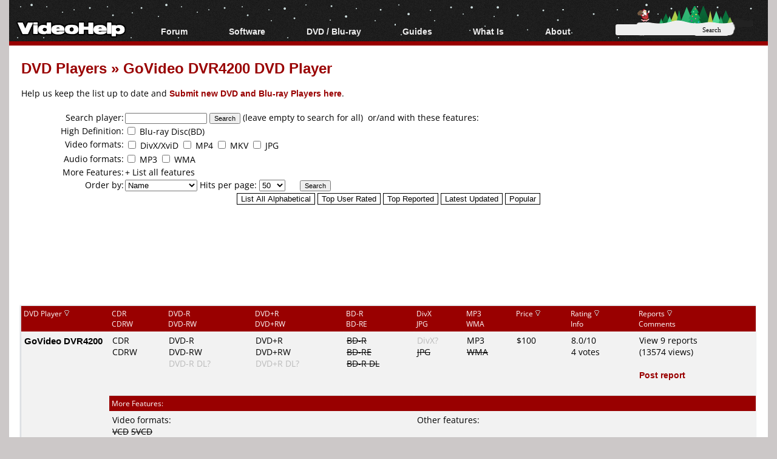

--- FILE ---
content_type: text/html; charset=ISO-8859-1
request_url: https://www.videohelp.com/dvdplayers/govideo-dvr4200/1175
body_size: 13729
content:
<!DOCTYPE html>
<html lang="en">
<head>
<meta name="google-site-verification" content="z3e2wRPhgbdm6hHEg4S7H1AMGl-35qL8OIiDf05wTa0"/>
<meta http-equiv="Content-Type" content="text/html; charset=windows-1252"/>
<!--<meta name="viewport" content="width=device-width, initial-scale=0.6">-->

<meta name="description" content="GoVideo DVR4200 features and comments."/>


<title>GoVideo DVR4200 DVD Player - VideoHelp</title>
<link rel="stylesheet" href="/styles/styleswidth1.css" type="text/css"/>
<link rel="stylesheet" href="/styles/stylesd.css?v=129" type="text/css"/>
<link rel="stylesheet" href="/styles/stylesdred.css?v=66" type="text/css"/>

	
<!--[if IE]>
<link rel="stylesheet" href="/styles/styleswidthie.css" type="text/css">
<![endif]-->

<!--<script  src='/oxp/www/d/spcjs.php?id=1'></script>-->
<script src="/js/jquery.min.js"></script>
<script src="/min/b=js&amp;f=overlib/overlib_mini2.js,jquery.colorbox-min.js"></script>


<script type="application/ld+json">
{
  "@context": "http://schema.org",
  "@type": "Organization",
  "url": "https://www.videohelp.com/contact",
  "contactPoint": [{
    "@type": "ContactPoint",
    "email": "support@videohelp.com",
    "telephone": "+46706211338",
    "contactType": "Customer support"
  }]
}
</script>

<!-- Put the following javascript before the closing  tag. -->
<script>
(function() {
  var cx = 'partner-pub-7958603558688719:6824369548'; // Insert your own Custom Search engine ID here
  var gcse = document.createElement('script'); gcse.type = 'text/javascript'; gcse.async = true;
  gcse.src = 'https://cse.google.com/cse.js?cx=' + cx;
  var s = document.getElementsByTagName('script')[0]; s.parentNode.insertBefore(gcse, s);
})();
</script>

<script>
var ol_fgcolor = "#FFFFE1";
var ol_bgcolor = "#000000";
var ol_vauto = 1;
var ol_hauto = 1;
var ol_width = 300;
var ol_cellpad = 5;

var downloaded = false;

</script>
<link rel="stylesheet" href="/styles/colorbox.css" type="text/css" media="screen"/>

<!-- Generated by OpenX 2.8.7 -->
<script > 
<!--// <![CDATA[
    var OA_source = '';
// ]]> -->
</script>

<script type="application/ld+json">

  {
   "@context": "http://schema.org",
   "@type": "WebSite",
   "name" : "VideoHelp",
   "alternateName" : "VideoHelp.com",
   "url": "https://www.videohelp.com/",
   "potentialAction": {
     "@type": "SearchAction",
     "target": "https://www.videohelp.com/search?q={search_term_string}",
     "query-input": "required name=search_term_string"
   }
}
</script>

<link rel="contents" href="/search#browse"/>
<link rel="home"  href="/"/>
<link rel="glossary" href="/glossary"/>
<link rel="help" href="/forum"/>
<link rel="license" href="/contact#copy"/>
<link rel="search" href="/search"/>
<link rel="shortcut icon" href="https://www.videohelp.com/favicon.ico"/>
<link rel="apple-touch-icon" href="/apple-touch-icon.png">
<link rel="apple-touch-icon" sizes="57x57" href="/apple-touch-icon-57x57.png">
<link rel="apple-touch-icon" sizes="114x114" href="/apple-touch-icon-114x114.png">
<link rel="apple-touch-icon" sizes="72x72" href="/apple-touch-icon-72x72.png">
<link rel="apple-touch-icon" sizes="144x144" href="/apple-touch-icon-144x144.png">
<link rel="apple-touch-icon" sizes="60x60" href="/apple-touch-icon-60x60.png">
<link rel="apple-touch-icon" sizes="120x120" href="/apple-touch-icon-120x120.png">
<link rel="apple-touch-icon" sizes="76x76" href="/apple-touch-icon-76x76.png">
<link rel="apple-touch-icon" sizes="152x152" href="/apple-touch-icon-152x152.png">
<link rel="icon" type="image/png" href="/favicon-196x196.png" sizes="196x196" />
<link rel="icon" type="image/png" href="/favicon-96x96.png" sizes="96x96" />
<link rel="icon" type="image/png" href="/favicon-32x32.png" sizes="32x32" />
<link rel="icon" type="image/png" href="/favicon-16x16.png" sizes="16x16" />
<link rel="icon" type="image/png" href="/favicon-128.png" sizes="128x128" />
<meta name="application-name" content="&nbsp;"/>
<meta name="msapplication-TileColor" content="#000000" />
<meta name="msapplication-TileImage" content="mstile-144x144.png" />
<meta name="msapplication-square70x70logo" content="mstile-70x70.png" />
<meta name="msapplication-square150x150logo" content="mstile-150x150.png" />
<meta name="msapplication-wide310x150logo" content="mstile-310x150.png" />
<meta name="msapplication-square310x310logo" content="mstile-310x310.png" />
<link rel="alternate" title="VideoHelp.com forum topics" href="https://forum.videohelp.com/external.php?type=RSS2" type="application/rss+xml"/>
<link rel="alternate" title="VideoHelp.com latest tools/video software" href="/rss/tools" type="application/rss+xml"/>


<!-- Begin Cookie Consent plugin by Silktide - http://silktide.com/cookieconsent 
<script>
    window.cookieconsent_options = {"message":"This website uses cookies for advertisers.","dismiss":"Got it!","learnMore":"Privacy Policy.","link":"https://www.videohelp.com/contact#privacy","theme":"light-floating"};
</script>

<script async src="/js/cookieconsent.php"></script>
 End Cookie Consent plugin -->

<style>
#12da4249 {
visibility: none;
margin-bottom: 30px;
padding: 20px 10px;
text-align: center;
font-weight: bold;
font-size: 16px;
color: #555;
border-radius: 5px;
}
.12da4249 {
visibility: none;
margin-bottom: 30px;
padding: 20px 10px;
text-align: center;
font-weight: bold;
font-size: 16px;
color: #555;
border-radius: 5px;
}
.javascriptoff {
margin-bottom: 30px;
padding: 20px 10px;
text-align: center;
font-weight: bold;
font-size: 16px;
color: #777;
border-radius: 5px;
}

</style>

</head>
<body >


<div id="tablecenter">
 
 <div id="overDiv" style="position:absolute; visibility:hidden; z-index:15000;"></div>
  <div class="header"   >
 	
    <div class="navigation">
    	  <ul>
        	<li><a href="/" style="margin-top:23px;padding-right:0px;padding-left:12px;" class="navigationmenu"><img src="/images/videohelphd.png" alt="VideoHelp" title="VideoHelp" width="180" height="40"/></a></li>
            <li><a href="https://forum.videohelp.com/" style="">Forum</a>
            <ul>
            	<li><a href="https://forum.videohelp.com/">Forum Index</a></li>
            	  <li><a href="https://forum.videohelp.com/search.php?do=getdaily&amp;contenttype=vBForum_Post">Today's Posts</a></li>
            	  <li><a href="https://forum.videohelp.com/search.php?do=getnew">New Posts</a></li>
            	  <li><a href="https://files.videohelp.com">File Uploader</a></li>
                   </ul>
           </li>
                
            <li ><a href="https://www.videohelp.com/software">Software</a>
            	  <ul>
            	   <li><a href="https://www.videohelp.com/software">All software</a></li>
            	  <li><a href="https://www.videohelp.com/software/popular">Popular tools</a></li>
            	  <li><a href="https://www.videohelp.com/software/portable">Portable tools</a></li>
            	  
                     </ul>
            	</li>
            	<li><a style="">DVD / Blu-ray </a>
            	  <ul>
            	  <li><a href="https://www.videohelp.com/dvdhacks">Blu-ray / DVD Region Codes Hacks</a></li>
                    <li><a href="https://www.videohelp.com/dvdplayers">Blu-ray / DVD Players</a></li>
                    <li><a href="https://www.videohelp.com/dvdmedia">Blu-ray / DVD Media </a></li>
            	  
                     </ul>
            	</li>
                    
            
            <li class="mobilehide"><a href="https://www.videohelp.com/guides" style="">Guides</a>
              <ul>
              		<li><a href="https://forum.videohelp.com/forums/48-Video-Streaming-Downloading">Video Streaming Downloading</a></li>
                    <li><a href="https://www.videohelp.com/guides">All guides</a></li>
                    <li><a href="https://www.videohelp.com/articles">Articles</a></li>
                    <li><a href="https://www.videohelp.com/author">Authoring</a></li>
                    <li><a href="https://www.videohelp.com/capture">Capture</a></li>
                    <li><a href="https://www.videohelp.com/convert">Converting</a></li>
                    <li><a href="https://www.videohelp.com/edit">Editing</a></li>
                    <li><a href="https://www.videohelp.com/dvdbackup">DVD and Blu-ray ripping</a></li>
                </ul>
            </li>
               <li class="mobilehide"><a style="">What Is</a>
                <ul>
                    <li><a href="https://www.videohelp.com/hd">Blu-ray, UHD, AVCHD</a></li>
                    <li><a href="https://www.videohelp.com/dvd">DVD</a></li>
                    <li><a href="https://www.videohelp.com/vcd">VCD</a></li>
                    <li><a href="https://www.videohelp.com/glossary">Glossary</a></li>
                </ul>
            </li>
              <li class="mobilehide"><a style="">About</a>
                <ul>
                   <li><a href="https://www.videohelp.com/about">About</a></li>
                    <li><a href="https://www.videohelp.com/contact">Contact</a></li>
                    <li><a href="https://www.videohelp.com/privacy">Privacy</a></li>
                    <li><a href="https://www.videohelp.com/donate">Donate</a></li>
                </ul>
            </li>
            <li>
<form action="/search" style="padding:4px 16px;padding-top:10px;margin-top:28px;" class="mobilehide">
  <div>
    <input style="background-color:#eee;border:0px;font-size:11px;height:16px;max-width:120px;border-radius:3px;margin-bottom:1px;" type="text" name="q"  id="q" size="30" maxlength="255" class="searchbox"/> 
    <input style="color:#000;background-color:#eee;height:19px;width:60px;border:0px;font-size:11px;border-radius:5px;font-family:Verdana;" type="submit" value="Search"/>
  </div>
</form>
</li>
        </ul>
    </div> <!-- navigation -->
 </div><!-- header -->   
 

  
    
    	
  
	<div id="snow"></div>
<div id="Main">

  <div class="spiffywhite5pxfg">
 	<div class="mainergray" >
 		
 		<div class="spiffyredfg" style="margin-bottom:16px;" >
 		<h1 id="TopHeader"  class="TopHeader"><a href='/dvdplayers' class='headerlink'>DVD Players</a> &raquo; <a class='headerlink' href='/dvdplayers/govideo-dvr4200/1175'>GoVideo DVR4200 DVD Player</a></h1>
 	</div>
 			 
	
	
	  
Help us keep the list up to date and  <a href="/newdvdplayer.php" class='dvdlink'>Submit new DVD and Blu-ray Players here</a>.<br/>                      
                      <br/>
                     
                      						<div style="position:relative;top:2px; margin:1px;">
<b class="spiffyrow1">
  <b class="spiffyrow11"><b></b></b>
  <b class="spiffyrow12"><b></b></b>
  <b class="spiffyrow13"></b>
  <b class="spiffyrow14"></b>
  <b class="spiffyrow15"></b></b>
  	
  </div>  
  <form action="/dvdplayers" method="get" name="search">
                    
                    <table style="width:100%;border:0;border-collapse: collapse; border-spacing: 0px;background-color:#FFFFFF" class="stylelists">
                        
                      <tr style="vertical-align:top;" class="row1noborder"> 
                        <td style="white-space:nowrap"> 
                          <div style="text-align:right">Search 
                              player:</div></td>
                          
                        <td>  
                          <input type="text" id="DVDname" name="DVDname" size="20" maxlength="45" style="font-family:verdana,arial,helvetica,sans-serif;font-style:normal;font-variant:normal;font-weight:normal;font-size:8pt;" value=""/> 
                            <input type="submit" value="Search" name="Submit" style="font-family:verdana,arial,helvetica;font-size:8pt;"/>
                            (leave empty to search for all) &nbsp;or/and with 
                            these features: &nbsp; </td>
                      </tr>
                        
                      
                        
                        <tr style="vertical-align:top;" class="row1noborder"> 
                        <td style="width:14%;white-space:nowrap"> 
                          <div style="text-align:right">High Definition:</div></td>
                          
                        <td style="width:86%"> 
                                 <input name="bd" type="checkbox" id="bd" value="1" />
                                <a href="https://www.videohelp.com/hd" target="_blank">Blu-ray Disc(BD)</a> 
                                <!--<input name="hddvd" type="checkbox" id="hddvd" value="1" >
                                <a href="https://www.videohelp.com/hd" target="_blank">HD DVD</a>-->
                         
                        </td>
                      </tr>
                        
                      <tr style="vertical-align:top;" class="row1noborder"> 
                        <td style="width:14%;white-space:nowrap"> 
                          <div style="text-align:right">Video formats:</div></td>
                          
                        <td style="width:86%"> 
                          <table style="width:100%;border:0;border-collapse: collapse; border-spacing: 0px;" class="row1nobordersearchbox">
                            <tr style="vertical-align:top;" class="row1noborder">
                              <td style="width:10%">
                              <input type="checkbox" name="divx" value="1" />
                                DivX/XviD <input type="checkbox" name="mp4" value="1" />
                                MP4
								<input type="checkbox" name="mkv" value="1" />
                                MKV
                             <input type="checkbox" name="jpg" value="1" />
JPG                                
</td>
                            </tr>
                           
                          </table>
                        </td>
                      </tr>
                        
                      <tr style="vertical-align:top;" class="row1noborder"> 
                        <td style="white-space:nowrap"> 
                          <div style="text-align:right">Audio formats:</div></td>
                          
                        <td> 
                          <input type="checkbox"   name="mp3" value="1"/> 
                            MP3 
                              <input type="checkbox" name="wma" value="1" /> WMA
                                                    </td>
                      </tr>
                      
                           
                
                      <tr style="vertical-align:top;" class="row1noborder"> 
                       <td style="width:14%"> 
                          <div style="text-align:right">More Features:</div></td> 
                          <td style="width:86%"> 
                          <a href="?listall=1">+ List all features</a>
                     </td>
                    </tr>
                     
                                               
                      <tr style="vertical-align:top;" class="row1noborder"> 
                        <td style="vertical-align;middle;white-space:nowrap"> 
                          <div style="text-align:right">Order 
                              by:</div></td>
                          
                        <td> 
                          <select name="orderby" id="select19">
                              <option selected="selected">Name</option>
                              <option>Rating</option>
                              <option>Comments</option>
                              <option>Price</option>
                              <option>Views/Popularity</option>
                              <option>Date</option>
                                                        </select>                          
                          Hits per page: 
                            <select name="hits" id="hits">
                              <option >25</option><option selected="selected">50</option><option >100</option><option >150</option><option >200</option>                            </select>
&nbsp;&nbsp;&nbsp;&nbsp;
<input type="submit" value="Search" name="Submit2" style="font-family:verdana,arial,helvetica,sans-serif;font-style:normal;font-variant:normal;font-weight:normal;font-size:8pt;"/> 
                        </td>
                      </tr>
                        
                      <tr style="vertical-align:top;" class="row1noborder"> 
                        <td colspan="2" style="vertical-align;middle;white-space:nowrap"> 
                          <div style="text-align:center"> 
                              <input name="listall" type="submit" id="listall1"  style='font-family:verdana,arial,helvetica,sans-serif;font-style:normal;font-variant:normal;font-weight:normal;font-size:10pt;color:#000000;background-color:#FFFFFF;border-color:#000000;border-width : 1px;' value="List All Alphabetical"/>
                              <input name="listall" type="submit" id="listall2"  style='font-family:verdana,arial,helvetica,sans-serif;font-style:normal;font-variant:normal;font-weight:normal;font-size:10pt;color:#000000;background-color:#FFFFFF;border-color:#000000;border-width : 1px;' value="Top User Rated"/>
                              <input name="listall" type="submit" id="listall3" style='font-family:verdana,arial,helvetica,sans-serif;font-style:normal;font-variant:normal;font-weight:normal;font-size:10pt;color:#000000;background-color:#FFFFFF;border-color:#000000;border-width : 1px;' value="Top Reported"/>
                              <input name="listall" type="submit" id="listall4" style='font-family:verdana,arial,helvetica,sans-serif;font-style:normal;font-variant:normal;font-weight:normal;font-size:10pt;color:#000000;background-color:#FFFFFF;border-color:#000000;border-width : 1px;' value="Latest Updated"/>
                              <input name="listall" type="submit" id="listall5" style='font-family:verdana,arial,helvetica,sans-serif;font-style:normal;font-variant:normal;font-weight:normal;font-size:10pt;color:#000000;background-color:#FFFFFF;border-color:#000000;border-width : 1px;' value="Popular"/>
                          </div></td>
                      </tr>
                    
                    </table>
                    </form>
                    <div style="position:relative;top:-2px; margin:1px;">
                    <b class="spiffyrow1">
  <b class="spiffyrow15"></b>
  <b class="spiffyrow14"></b>
  <b class="spiffyrow13"></b>
  <b class="spiffyrow12"><b></b></b>
  <b class="spiffyrow11"><b></b></b></b>
  </div>
               <br/>
               <div style="position:relative;top:2px; margin:1px;">
                    <b class="spiffyrow1">
  <b class="spiffyrow11"></b>
  <b class="spiffyrow12"></b>
  <b class="spiffyrow13"></b>
  <b class="spiffyrow14"><b></b></b>
  <b class="spiffyrow15"><b></b></b></b>
  </div><div >
   <div style="margin-left: auto ; margin-right: auto ;text-align:center;font-weight:bold;text-align:center;">
   	<noscript><div class="javascriptoff">
 </div></noscript>
<div id="12da4249">
  </div>
 		   	 		<script async src="https://pagead2.googlesyndication.com/pagead/js/adsbygoogle.js"></script>
<!-- Big -->
<ins class="adsbygoogle"
     style="display:inline-block;width:1200px;height:120px"
     data-ad-client="ca-pub-7958603558688719"
     data-ad-slot="7741426996"></ins>
<script>
     (adsbygoogle = window.adsbygoogle || []).push({});
</script>

 		</div></div><div style="position:relative;top:-2px; margin:1px;">
                    <b class="spiffyrow1">
  <b class="spiffyrow15"></b>
  <b class="spiffyrow14"></b>
  <b class="spiffyrow13"></b>
  <b class="spiffyrow12"><b></b></b>
  <b class="spiffyrow11"><b></b></b></b>
  </div>    
                                        
                    					<br/>

                    <div style="position:relative;top:2px; margin:1px;">
  <b class="spiffyorange">
  <b class="spiffyorange1b"><b></b></b>
  <b class="spiffyorange5"></b></b>
  </div>
                    <table style="width:100%;border:0;border-collapse: collapse; border-spacing: 0px;background-color:#FFFFFF" class="divTableborder">
                      <tr style="vertical-align:top"> 
                        <td style="width:12%" class="spiffyorangefg tableheader"><a name="comments"></a>DVD 
                          Player <a href="/dvdplayers?&amp;orderby=Name" ><img alt="Order by Name" src="/images/arrowdown.gif" width="10" height="10" border="0"/></a></td>
                        <td  style="white-space:wrap" class="spiffyorangefg tableheader">CDR<br/>
                          CDRW</td>
                        <td  style="white-space:wrap" class="spiffyorangefg tableheader">DVD-R<br/>
                          DVD-RW</td>
                        <td  style="white-space:wrap" class="spiffyorangefg tableheader">DVD+R<br/>
                          DVD+RW</td>
                        <td  style="white-space:wrap" class="spiffyorangefg tableheader">BD-R<br/>
                          BD-RE</td>
                        <td  style="white-space:wrap" class="spiffyorangefg tableheader">DivX<br/>
                          JPG</td>
                        <td  style="white-space:wrap" class="spiffyorangefg tableheader">MP3<br/>
                          WMA</td>
                        <td  style="white-space:wrap" class="spiffyorangefg tableheader">Price <a href="/dvdplayers?&amp;orderby=Price" ><img  alt="Order by Price" src="/images/arrowdown.gif" width="10" height="10" border="0" /></a></td>
                        <td  style="white-space:wrap" class="spiffyorangefg tableheader">Rating <a href="/dvdplayers?&amp;orderby=Rating" ><img alt="Order by Rating"  src="/images/arrowdown.gif" width="10" height="10" border="0" /></a><br/>
                          Info</td>
                        <td  style="white-space:wrap" class="spiffyorangefg tableheader">Reports <a href='/dvdplayers?&amp;orderby=Comments' ><img alt='Order by Comments' src='/images/arrowdown.gif' width='10' height='10' border='0' /></a><br/>
                          Comments</td>
                      </tr>
                                            <tr style="vertical-align:top"  > 
                        <td class="stylenormal row1" rowspan="17" > 
                                                    <h2 style="display:inline" class="listfont"><a href='/dvdplayers/govideo-dvr4200/1175'>GoVideo DVR4200</a></h2> 						  						   </td>
                        <td  class="row1"  style="white-space:wrap" ><span style="color:#000000">CDR</span><br/> 
                          <span style="color:#000000">CDRW</span></td>
                        <td class="row1"  style="white-space:wrap" ><span style="color:#000000">DVD-R</span><br/> 
                          <span style="color:#000000">DVD-RW</span><br/>
                          <span style="color:#BBBBBB">DVD-R DL?</span></td>
                        <td class="row1"  style="white-space:wrap" ><span style="color:#000000">DVD+R</span><br/> 
                          <span style="color:#000000">DVD+RW</span><br/>
                          <span style="color:#BBBBBB">DVD+R DL?</span></td>
                        <td class="row1"  >
						<span style="color:#000000"><s>BD-R</s></span><br/> 
                          <span style="color:#000000"><s>BD-RE</s></span><br/>
                          <span style="color:#000000"><s>BD-R DL</s></span>						  
						
						  </td>
                        <td class="row1"  ><span style="color:#BBBBBB">DivX?</span><br/>
                                                   
                        <span style="color:#000000"><s>JPG</s></span></td>
                        <td class="row1"  ><span style="color:#000000">MP3</span><br/> 
                          <span style="color:#000000"><s>WMA</s></span></td>
                        <td class="row1"  >$100&nbsp;</td>
                        <td class="row1"  >
                          8.0/10<br/> 4 
                          votes&nbsp;</td>
                        <td class="row1"  style="white-space:wrap" ><a href='/dvdplayers/govideo-dvr4200/1175#comments'>View 
                          9 reports</a><br/>
                          (13574 views)<br/> 
                          <br/>
                          <a href='/dvdplayerform.php?DVDname=GoVideo+DVR4200' class='dvdlink'>Post report</a>&nbsp;
                          <br/><br/></td>
                      </tr>
                                            <tr> 
                        <td colspan="9"  class="spiffyorangefg tableheader">More 
                          Features:</td>
                      </tr>
                      <tr> 
                        <td style="vertical-align:top" colspan="4"  class="row1">Video 
                            formats:
                            <br/>
                          <span style="color:#000000"><s>VCD</s></span> <span><s>SVCD</s></span><br/>
						                 
                            <span style="color:#000000"><s>JPG</s></span>,  
                              <br/>
                            Audio formats:<br/>
                            <span style="color:#000000">MP3</span>  
                            <span style="color:#000000"> max 320kbit/s</span>                            <span style="color:#000000">MP3 long filename</span>  
                            <br/>
                            <span style="color:#000000"><s>WMA</s></span>  
                            <br/>
                           
                        </td>
                        <td style="vertical-align:top" colspan="5"  class="row1">
                         <strong> </strong>
                        Other features: <br/>
                                                     <br/> 
                           <br/><a href="http://www.amazon.com/exec/obidos/ASIN/B000068BRK/102-2758945-4868102" target="_blank" rel="nofollow" class='dvdlink'>Visit manufacturer's site</a>                           <br/>
                           <a href='/dvdhacks/govideo-dvr4200/1175' class='dvdlink'>Region code free hack here</a> 
                          <br/> <a rel="nofollow" href='http://www.google.com/search?q=GoVideo+DVR4200&amp;hl=en&amp;lr=' target="_blank">Google this player</a>.</td>
                      </tr>
					                        <tr> 
                        <td colspan="9"  class="spiffyorangefg tableheader">DVD 
                          Media comments for this DVD Player (click on the link 
                          to read the comments)</td>
                      </tr>
                      <tr> 
                        <td colspan="9"  class="row1"><span>1 <a href="/dvdmedia/compusa-dvd-r-princo-1/533?searchdvdplayer=1175">CompUSA</a> 1xDVD-R (PRINCO......) comments, <span style="color:darkgreen">1 plays</span> <span style="color:darkred">0 dont play</span>.</span><br/><span>1 <a href="/dvdmedia/gq-great-quality-dvd-r-sony08d1-8/3279?searchdvdplayer=1175">GQ (Great Quality)</a> 8xDVD-R (SONY08D1....) comments, <span style="color:darkgreen">1 plays</span> <span style="color:darkred">0 dont play</span>.</span><br/><span>1 <a href="/dvdmedia/hp-dvd-r-cmc-mag-e01-8/2288?searchdvdplayer=1175">HP</a> 8xDVD+R (CMC MAG.E01) comments, <span style="color:darkgreen">1 plays</span> <span style="color:darkred">0 dont play</span>.</span><br/><span>1 <a href="/dvdmedia/memorex-dvd-rw-infodisca01-2-4/702?searchdvdplayer=1175">Memorex</a> 2.4xDVD+RW (INFODISCA01) comments, <span style="color:darkgreen">1 plays</span> <span style="color:darkred">0 dont play</span>.</span><br/><span>1 <a href="/dvdmedia/memorex-dvd-r-prodisc-r03-8/2204?searchdvdplayer=1175">Memorex</a> 8xDVD+R (PRODISC.R03) comments, <span style="color:darkgreen">1 plays</span> <span style="color:darkred">0 dont play</span>.</span><br/><span>1 <a href="/dvdmedia/panasonic-bd-r-mei-t01-2/4874?searchdvdplayer=1175">Panasonic</a> 2xBD-R (MEI...T01) comments, <span style="color:darkgreen">0 plays</span> <span style="color:darkred">1 dont play</span>.</span><br/><span>1 <a href="/dvdmedia/ridata-dvd-r-ritekg04-4/555?searchdvdplayer=1175">RiData</a> 4xDVD-R (RITEKG04....) comments, <span style="color:darkgreen">1 plays</span> <span style="color:darkred">0 dont play</span>.</span><br/><span>1 <a href="/dvdmedia/sonic-dvd-r-longten-001-2/854?searchdvdplayer=1175">Sonic</a> 2xDVD-R (LONGTEN 001.) comments, <span style="color:darkgreen">1 plays</span> <span style="color:darkred">0 dont play</span>.</span><br/><span>1 <a href="/dvdmedia/sonic-dvd-r-must-001-2/1937?searchdvdplayer=1175">Sonic</a> 2xDVD-R (MUST 001....) comments, <span style="color:darkgreen">1 plays</span> <span style="color:darkred">0 dont play</span>.</span><br/><a href="/dvdmedia">Post 
                          your DVD Media comments here</a></td>
                      </tr>
                      <tr> 
                        <td colspan="9"  class="spiffyorangefg tableheader">Comments</td>
                      </tr>
                      <tr>
                        <td colspan="9"   class="row1">                             <table style="width:100%;border:0;border-collapse: collapse; border-spacing: 0px;background-color:#FFFFFF">
                            <tr> 
                              <td style="width:59%"><h2>9 comments</h2>
                                Showing 
                                1                                to 
                                9                                comments</td>
                              <td style="width:41%"><div style="text-align:right"> 
                                                                    &nbsp;-&nbsp; 
                                                                  </div></td>
                            </tr>
                          </table></td>
                      </tr>
                                            <tr> 
                        <td colspan="9" class="row2">  
                          <br/>
                          <table style="width:100%;border:0;border-collapse: collapse; border-spacing: 0px;background-color:#CCCCCC">
                            <tr class="row2">
                              <td colspan="8"  style="vertical-align:top"><span class="stylenormal"><strong><a name="30876"></a><a href="?#30876"><img alt="Post" border="0" src="/forum/templates/subsilver/imagesclassic/icon_minipost.gif" width="12" height="9"/></a><a href=mailto:judyherring@comcast.net>Jeff</a> from Other reported November 09, 2003:</strong></span></td>
                            </tr>
                            <tr class="row2">
                              <td colspan="5"  style="vertical-align:top">Read features:</td>
                              <td style="width:12%;vertical-align:top"  >Price:</td>
                              <td style="width:21%;vertical-align:top"  >Time used: </td>
                              <td style="width:19%;vertical-align:top"  >Rating:</td>
                            </tr>
                            <tr class="row2"> 
                              <td style="width:9%;vertical-align:top"  ><span style="color:#BBBBBB">CDR?</span><br/> 
                                <span style="color:#BBBBBB">CDRW?</span></td>
                              <td style="width:9%;vertical-align:top;white-space:nowrap"><span style="color:#BBBBBB">DVD-R?</span><br/> 
                                <span style="color:#BBBBBB">DVD-RW?</span><br/>
                                <span style="color:#BBBBBB">DVD-R DL?</span></td>
                              <td style="width:9;%vertical-align:top;white-space:nowrap"><span style="color:#BBBBBB">DVD+R?</span><br/> 
                                <span style="color:#BBBBBB">DVD+RW?</span><br/>
                                <span style="color:#BBBBBB">DVD+R DL?</span></td>
                              <td style="width:7%;vertical-align:top"  >
							  <span style="color:#BBBBBB">BD-R?</span><br/> 
                                <span style="color:#BBBBBB">BD-RE?</span><br/>
                                <span style="color:#BBBBBB">BD-R DL?</span>							  <!--<span style="color:#BBBBBB">VCD?</span><br/>
                                <span style="color:#BBBBBB">XVCD?</span><br/>
                                <span style="color:#BBBBBB">XSVCD?</span>--></td>
                              <!--<td style="width:4%"  ><span style="color:#BBBBBB">SVCD?</span><br/> 
                                <span style="color:#BBBBBB">SVCDSubs?</span><br/> <span style="color:#BBBBBB">SVCDTracks?</span><br/>    								</td>-->
                              <td style="width:10%;vertical-align:top;white-space:nowrap"><span style="color:#BBBBBB">MP3?</span><br/>
                                <span style="color:#BBBBBB">WMA?</span><br/>
                              <span style="color:#BBBBBB">CVD?</span></td>
                              <td style="vertical-align:top">$?</td>
                              <td style="vertical-align:top"><span class="stylenormal">N/A</span></td>
                              <td style="vertical-align:top">No rating</td>
                            </tr>
                            							<tr class="row2">
							  <td colspan="8"  style="vertical-align:top" class="stylelists">Comments:</td>
						    </tr>
							<tr class="row2"> 
                              <td colspan="8"  style="vertical-align:top"><span class="postbody">No comments</span></td>
                            </tr>
                          </table>
                          <span class="stylenormal">                          <span></span></span><br/> 
                        <br/> <br/> </td>
                      </tr>
                                            <tr> 
                        <td colspan="9" class="row1">  
                          <br/>
                          <table style="width:100%;border:0;border-collapse: collapse; border-spacing: 0px;background-color:#CCCCCC">
                            <tr class="row1">
                              <td colspan="8"  style="vertical-align:top"><span class="stylenormal"><strong><a name="30467"></a><a href="?#30467"><img alt="Post" border="0" src="/forum/templates/subsilver/imagesclassic/icon_minipost.gif" width="12" height="9"/></a>John L. from Other reported October 28, 2003:</strong></span></td>
                            </tr>
                            <tr class="row1">
                              <td colspan="5"  style="vertical-align:top">Read features:</td>
                              <td style="width:12%;vertical-align:top"  >Price:</td>
                              <td style="width:21%;vertical-align:top"  >Time used: </td>
                              <td style="width:19%;vertical-align:top"  >Rating:</td>
                            </tr>
                            <tr class="row1"> 
                              <td style="width:9%;vertical-align:top"  ><span style="color:#000000">CDR</span><br/> 
                                <span style="color:#000000">CDRW</span></td>
                              <td style="width:9%;vertical-align:top;white-space:nowrap"><span style="color:#000000">DVD-R</span><br/> 
                                <span style="color:#BBBBBB">DVD-RW?</span><br/>
                                <span style="color:#BBBBBB">DVD-R DL?</span></td>
                              <td style="width:9;%vertical-align:top;white-space:nowrap"><span style="color:#000000">DVD+R</span><br/> 
                                <span style="color:#BBBBBB">DVD+RW?</span><br/>
                                <span style="color:#BBBBBB">DVD+R DL?</span></td>
                              <td style="width:7%;vertical-align:top"  >
							  <span style="color:#BBBBBB">BD-R?</span><br/> 
                                <span style="color:#BBBBBB">BD-RE?</span><br/>
                                <span style="color:#BBBBBB">BD-R DL?</span>							  <!--<span style="color:#000000">VCD</span><br/>
                                <span style="color:#BBBBBB">XVCD?</span><br/>
                                <span style="color:#BBBBBB">XSVCD?</span>--></td>
                              <!--<td style="width:4%"  ><span style="color:#BBBBBB">SVCD?</span><br/> 
                                <span style="color:#BBBBBB">SVCDSubs?</span><br/> <span style="color:#BBBBBB">SVCDTracks?</span><br/>    								</td>-->
                              <td style="width:10%;vertical-align:top;white-space:nowrap"><span style="color:#000000">MP3</span><br/>
                                <span style="color:#000000"><s>WMA</s></span><br/>
                              <span style="color:#BBBBBB">CVD?</span></td>
                              <td style="vertical-align:top">$100</td>
                              <td style="vertical-align:top"><span class="stylenormal">N/A</span></td>
                              <td style="vertical-align:top">8 of 10</td>
                            </tr>
                                                        <tr class="row1"> 
                              <td colspan="8"  style="vertical-align:top"><span style="color:#000000"><s>JPG/JPEG</s></span><br/><span style="color:#000000">MP3 long filename</span><br/><span style="color:#000000"><s>MP3 ID3 TAG</s></span><br/><br/>                              </td>
                            </tr>
                            							<tr class="row1">
							  <td colspan="8"  style="vertical-align:top" class="stylelists">Comments:</td>
						    </tr>
							<tr class="row1"> 
                              <td colspan="8"  style="vertical-align:top"><span class="postbody">No comments</span></td>
                            </tr>
                          </table>
                          <span class="stylenormal">                          <span></span></span><br/> 
                        <br/> <br/> </td>
                      </tr>
                                            <tr> 
                        <td colspan="9" class="row2">  
                          <br/>
                          <table style="width:100%;border:0;border-collapse: collapse; border-spacing: 0px;background-color:#CCCCCC">
                            <tr class="row2">
                              <td colspan="8"  style="vertical-align:top"><span class="stylenormal"><strong><a name="21153"></a><a href="?#21153"><img alt="Post" border="0" src="/forum/templates/subsilver/imagesclassic/icon_minipost.gif" width="12" height="9"/></a>Jeff from Other reported February 11, 2003:</strong></span></td>
                            </tr>
                            <tr class="row2">
                              <td colspan="5"  style="vertical-align:top">Read features:</td>
                              <td style="width:12%;vertical-align:top"  >Price:</td>
                              <td style="width:21%;vertical-align:top"  >Time used: </td>
                              <td style="width:19%;vertical-align:top"  >Rating:</td>
                            </tr>
                            <tr class="row2"> 
                              <td style="width:9%;vertical-align:top"  ><span style="color:#BBBBBB">CDR?</span><br/> 
                                <span style="color:#BBBBBB">CDRW?</span></td>
                              <td style="width:9%;vertical-align:top;white-space:nowrap"><span style="color:#BBBBBB">DVD-R?</span><br/> 
                                <span style="color:#BBBBBB">DVD-RW?</span><br/>
                                <span style="color:#BBBBBB">DVD-R DL?</span></td>
                              <td style="width:9;%vertical-align:top;white-space:nowrap"><span style="color:#BBBBBB">DVD+R?</span><br/> 
                                <span style="color:#000000">DVD+RW</span><br/>
                                <span style="color:#BBBBBB">DVD+R DL?</span></td>
                              <td style="width:7%;vertical-align:top"  >
							  <span style="color:#BBBBBB">BD-R?</span><br/> 
                                <span style="color:#BBBBBB">BD-RE?</span><br/>
                                <span style="color:#BBBBBB">BD-R DL?</span>							  <!--<span style="color:#BBBBBB">VCD?</span><br/>
                                <span style="color:#BBBBBB">XVCD?</span><br/>
                                <span style="color:#BBBBBB">XSVCD?</span>--></td>
                              <!--<td style="width:4%"  ><span style="color:#BBBBBB">SVCD?</span><br/> 
                                <span style="color:#BBBBBB">SVCDSubs?</span><br/> <span style="color:#BBBBBB">SVCDTracks?</span><br/>    								</td>-->
                              <td style="width:10%;vertical-align:top;white-space:nowrap"><span style="color:#BBBBBB">MP3?</span><br/>
                                <span style="color:#BBBBBB">WMA?</span><br/>
                              <span style="color:#BBBBBB">CVD?</span></td>
                              <td style="vertical-align:top">$?</td>
                              <td style="vertical-align:top"><span class="stylenormal">N/A</span></td>
                              <td style="vertical-align:top">7 of 10</td>
                            </tr>
                            							<tr class="row2">
							  <td colspan="8"  style="vertical-align:top" class="stylelists">Comments:</td>
						    </tr>
							<tr class="row2"> 
                              <td colspan="8"  style="vertical-align:top"><span class="postbody">No comments</span></td>
                            </tr>
                          </table>
                          <span class="stylenormal">                          <span></span></span><br/> 
                        <br/> <br/> </td>
                      </tr>
                                            <tr> 
                        <td colspan="9" class="row1">  
                          <br/>
                          <table style="width:100%;border:0;border-collapse: collapse; border-spacing: 0px;background-color:#CCCCCC">
                            <tr class="row1">
                              <td colspan="8"  style="vertical-align:top"><span class="stylenormal"><strong><a name="20826"></a><a href="?#20826"><img alt="Post" border="0" src="/forum/templates/subsilver/imagesclassic/icon_minipost.gif" width="12" height="9"/></a><a href=mailto:forwhatitsworth.biz>Gene</a> from Other reported February 09, 2003:</strong></span></td>
                            </tr>
                            <tr class="row1">
                              <td colspan="5"  style="vertical-align:top">Read features:</td>
                              <td style="width:12%;vertical-align:top"  >Price:</td>
                              <td style="width:21%;vertical-align:top"  >Time used: </td>
                              <td style="width:19%;vertical-align:top"  >Rating:</td>
                            </tr>
                            <tr class="row1"> 
                              <td style="width:9%;vertical-align:top"  ><span style="color:#000000">CDR</span><br/> 
                                <span style="color:#BBBBBB">CDRW?</span></td>
                              <td style="width:9%;vertical-align:top;white-space:nowrap"><span style="color:#BBBBBB">DVD-R?</span><br/> 
                                <span style="color:#BBBBBB">DVD-RW?</span><br/>
                                <span style="color:#BBBBBB">DVD-R DL?</span></td>
                              <td style="width:9;%vertical-align:top;white-space:nowrap"><span style="color:#BBBBBB">DVD+R?</span><br/> 
                                <span style="color:#BBBBBB">DVD+RW?</span><br/>
                                <span style="color:#BBBBBB">DVD+R DL?</span></td>
                              <td style="width:7%;vertical-align:top"  >
							  <span style="color:#BBBBBB">BD-R?</span><br/> 
                                <span style="color:#BBBBBB">BD-RE?</span><br/>
                                <span style="color:#BBBBBB">BD-R DL?</span>							  <!--<span style="color:#BBBBBB">VCD?</span><br/>
                                <span style="color:#BBBBBB">XVCD?</span><br/>
                                <span style="color:#BBBBBB">XSVCD?</span>--></td>
                              <!--<td style="width:4%"  ><span style="color:#BBBBBB">SVCD?</span><br/> 
                                <span style="color:#BBBBBB">SVCDSubs?</span><br/> <span style="color:#BBBBBB">SVCDTracks?</span><br/>    								</td>-->
                              <td style="width:10%;vertical-align:top;white-space:nowrap"><span style="color:#BBBBBB">MP3?</span><br/>
                                <span style="color:#BBBBBB">WMA?</span><br/>
                              <span style="color:#BBBBBB">CVD?</span></td>
                              <td style="vertical-align:top">$?</td>
                              <td style="vertical-align:top"><span class="stylenormal">N/A</span></td>
                              <td style="vertical-align:top">No rating</td>
                            </tr>
                            							<tr class="row1">
							  <td colspan="8"  style="vertical-align:top" class="stylelists">Comments:</td>
						    </tr>
							<tr class="row1"> 
                              <td colspan="8"  style="vertical-align:top"><span class="postbody">No comments</span></td>
                            </tr>
                          </table>
                          <span class="stylenormal">                          <span></span></span><br/> 
                        <br/> <br/> </td>
                      </tr>
                                            <tr> 
                        <td colspan="9" class="row2">  
                          <br/>
                          <table style="width:100%;border:0;border-collapse: collapse; border-spacing: 0px;background-color:#CCCCCC">
                            <tr class="row2">
                              <td colspan="8"  style="vertical-align:top"><span class="stylenormal"><strong><a name="16986"></a><a href="?#16986"><img alt="Post" border="0" src="/forum/templates/subsilver/imagesclassic/icon_minipost.gif" width="12" height="9"/></a>Gus from Other reported December 11, 2002:</strong></span></td>
                            </tr>
                            <tr class="row2">
                              <td colspan="5"  style="vertical-align:top">Read features:</td>
                              <td style="width:12%;vertical-align:top"  >Price:</td>
                              <td style="width:21%;vertical-align:top"  >Time used: </td>
                              <td style="width:19%;vertical-align:top"  >Rating:</td>
                            </tr>
                            <tr class="row2"> 
                              <td style="width:9%;vertical-align:top"  ><span style="color:#BBBBBB">CDR?</span><br/> 
                                <span style="color:#BBBBBB">CDRW?</span></td>
                              <td style="width:9%;vertical-align:top;white-space:nowrap"><span style="color:#BBBBBB">DVD-R?</span><br/> 
                                <span style="color:#BBBBBB">DVD-RW?</span><br/>
                                <span style="color:#BBBBBB">DVD-R DL?</span></td>
                              <td style="width:9;%vertical-align:top;white-space:nowrap"><span style="color:#BBBBBB">DVD+R?</span><br/> 
                                <span style="color:#BBBBBB">DVD+RW?</span><br/>
                                <span style="color:#BBBBBB">DVD+R DL?</span></td>
                              <td style="width:7%;vertical-align:top"  >
							  <span style="color:#BBBBBB">BD-R?</span><br/> 
                                <span style="color:#BBBBBB">BD-RE?</span><br/>
                                <span style="color:#BBBBBB">BD-R DL?</span>							  <!--<span style="color:#BBBBBB">VCD?</span><br/>
                                <span style="color:#BBBBBB">XVCD?</span><br/>
                                <span style="color:#BBBBBB">XSVCD?</span>--></td>
                              <!--<td style="width:4%"  ><span style="color:#BBBBBB">SVCD?</span><br/> 
                                <span style="color:#BBBBBB">SVCDSubs?</span><br/> <span style="color:#BBBBBB">SVCDTracks?</span><br/>    								</td>-->
                              <td style="width:10%;vertical-align:top;white-space:nowrap"><span style="color:#BBBBBB">MP3?</span><br/>
                                <span style="color:#BBBBBB">WMA?</span><br/>
                              <span style="color:#BBBBBB">CVD?</span></td>
                              <td style="vertical-align:top">$?</td>
                              <td style="vertical-align:top"><span class="stylenormal">N/A</span></td>
                              <td style="vertical-align:top">No rating</td>
                            </tr>
                                                        <tr class="row2"> 
                              <td colspan="8"  style="vertical-align:top"><span style="color:#000000"><s>JPG/JPEG</s></span><br/><br/>                              </td>
                            </tr>
                            							<tr class="row2">
							  <td colspan="8"  style="vertical-align:top" class="stylelists">Comments:</td>
						    </tr>
							<tr class="row2"> 
                              <td colspan="8"  style="vertical-align:top"><span class="postbody">No comments</span></td>
                            </tr>
                          </table>
                          <span class="stylenormal">                          <span></span></span><br/> 
                        <br/> <br/> </td>
                      </tr>
                                            <tr> 
                        <td colspan="9" class="row1">  
                          <br/>
                          <table style="width:100%;border:0;border-collapse: collapse; border-spacing: 0px;background-color:#CCCCCC">
                            <tr class="row1">
                              <td colspan="8"  style="vertical-align:top"><span class="stylenormal"><strong><a name="16643"></a><a href="?#16643"><img alt="Post" border="0" src="/forum/templates/subsilver/imagesclassic/icon_minipost.gif" width="12" height="9"/></a><a href=mailto:scuba_bums@yahoo.com>Edgar</a> from Other reported December 04, 2002:</strong></span></td>
                            </tr>
                            <tr class="row1">
                              <td colspan="5"  style="vertical-align:top">Read features:</td>
                              <td style="width:12%;vertical-align:top"  >Price:</td>
                              <td style="width:21%;vertical-align:top"  >Time used: </td>
                              <td style="width:19%;vertical-align:top"  >Rating:</td>
                            </tr>
                            <tr class="row1"> 
                              <td style="width:9%;vertical-align:top"  ><span style="color:#BBBBBB">CDR?</span><br/> 
                                <span style="color:#BBBBBB">CDRW?</span></td>
                              <td style="width:9%;vertical-align:top;white-space:nowrap"><span style="color:#000000">DVD-R</span><br/> 
                                <span style="color:#000000">DVD-RW</span><br/>
                                <span style="color:#BBBBBB">DVD-R DL?</span></td>
                              <td style="width:9;%vertical-align:top;white-space:nowrap"><span style="color:#BBBBBB">DVD+R?</span><br/> 
                                <span style="color:#BBBBBB">DVD+RW?</span><br/>
                                <span style="color:#BBBBBB">DVD+R DL?</span></td>
                              <td style="width:7%;vertical-align:top"  >
							  <span style="color:#BBBBBB">BD-R?</span><br/> 
                                <span style="color:#BBBBBB">BD-RE?</span><br/>
                                <span style="color:#BBBBBB">BD-R DL?</span>							  <!--<span style="color:#BBBBBB">VCD?</span><br/>
                                <span style="color:#BBBBBB">XVCD?</span><br/>
                                <span style="color:#BBBBBB">XSVCD?</span>--></td>
                              <!--<td style="width:4%"  ><span style="color:#BBBBBB">SVCD?</span><br/> 
                                <span style="color:#BBBBBB">SVCDSubs?</span><br/> <span style="color:#BBBBBB">SVCDTracks?</span><br/>    								</td>-->
                              <td style="width:10%;vertical-align:top;white-space:nowrap"><span style="color:#BBBBBB">MP3?</span><br/>
                                <span style="color:#BBBBBB">WMA?</span><br/>
                              <span style="color:#BBBBBB">CVD?</span></td>
                              <td style="vertical-align:top">$125</td>
                              <td style="vertical-align:top"><span class="stylenormal">N/A</span></td>
                              <td style="vertical-align:top">8 of 10</td>
                            </tr>
                                                        <tr class="row1"> 
                              <td colspan="8"  style="vertical-align:top"><span style="color:#000000">JPG/JPEG</span><br/><br/>                              </td>
                            </tr>
                            							<tr class="row1">
							  <td colspan="8"  style="vertical-align:top" class="stylelists">Comments:</td>
						    </tr>
							<tr class="row1"> 
                              <td colspan="8"  style="vertical-align:top"><span class="postbody">No comments</span></td>
                            </tr>
                          </table>
                          <span class="stylenormal">                          <span></span></span><br/> 
                        <br/> <br/> </td>
                      </tr>
                                            <tr> 
                        <td colspan="9" class="row2">  
                          <br/>
                          <table style="width:100%;border:0;border-collapse: collapse; border-spacing: 0px;background-color:#CCCCCC">
                            <tr class="row2">
                              <td colspan="8"  style="vertical-align:top"><span class="stylenormal"><strong><a name="14477"></a><a href="?#14477"><img alt="Post" border="0" src="/forum/templates/subsilver/imagesclassic/icon_minipost.gif" width="12" height="9"/></a>Eric from Other reported October 19, 2002:</strong></span></td>
                            </tr>
                            <tr class="row2">
                              <td colspan="5"  style="vertical-align:top">Read features:</td>
                              <td style="width:12%;vertical-align:top"  >Price:</td>
                              <td style="width:21%;vertical-align:top"  >Time used: </td>
                              <td style="width:19%;vertical-align:top"  >Rating:</td>
                            </tr>
                            <tr class="row2"> 
                              <td style="width:9%;vertical-align:top"  ><span style="color:#000000">CDR</span><br/> 
                                <span style="color:#000000">CDRW</span></td>
                              <td style="width:9%;vertical-align:top;white-space:nowrap"><span style="color:#BBBBBB">DVD-R?</span><br/> 
                                <span style="color:#BBBBBB">DVD-RW?</span><br/>
                                <span style="color:#BBBBBB">DVD-R DL?</span></td>
                              <td style="width:9;%vertical-align:top;white-space:nowrap"><span style="color:#BBBBBB">DVD+R?</span><br/> 
                                <span style="color:#BBBBBB">DVD+RW?</span><br/>
                                <span style="color:#BBBBBB">DVD+R DL?</span></td>
                              <td style="width:7%;vertical-align:top"  >
							  <span style="color:#BBBBBB">BD-R?</span><br/> 
                                <span style="color:#BBBBBB">BD-RE?</span><br/>
                                <span style="color:#BBBBBB">BD-R DL?</span>							  <!--<span style="color:#000000"><s>VCD</s></span><br/>
                                <span style="color:#BBBBBB">XVCD?</span><br/>
                                <span style="color:#BBBBBB">XSVCD?</span>--></td>
                              <!--<td style="width:4%"  ><span><s>SVCD</s></span><br/> 
                                <span style="color:#BBBBBB">SVCDSubs?</span><br/> <span style="color:#BBBBBB">SVCDTracks?</span><br/>    								</td>-->
                              <td style="width:10%;vertical-align:top;white-space:nowrap"><span style="color:#000000">MP3 VBR</span><br/>
                                <span style="color:#000000"><s>WMA</s></span><br/>
                              <span style="color:#BBBBBB">CVD?</span></td>
                              <td style="vertical-align:top">$250</td>
                              <td style="vertical-align:top"><span class="stylenormal">N/A</span></td>
                              <td style="vertical-align:top">9 of 10</td>
                            </tr>
                                                        <tr class="row2"> 
                              <td colspan="8"  style="vertical-align:top"><span style="color:#000000">MP3 long filename</span><br/><br/>                              </td>
                            </tr>
                            							<tr class="row2">
							  <td colspan="8"  style="vertical-align:top" class="stylelists">Comments:</td>
						    </tr>
							<tr class="row2"> 
                              <td colspan="8"  style="vertical-align:top"><span class="postbody">No comments</span></td>
                            </tr>
                          </table>
                          <span class="stylenormal">                          <span></span></span><br/> 
                        <br/> <br/> </td>
                      </tr>
                                            <tr> 
                        <td colspan="9" class="row1">  
                          <br/>
                          <table style="width:100%;border:0;border-collapse: collapse; border-spacing: 0px;background-color:#CCCCCC">
                            <tr class="row1">
                              <td colspan="8"  style="vertical-align:top"><span class="stylenormal"><strong><a name="11986"></a><a href="?#11986"><img alt="Post" border="0" src="/forum/templates/subsilver/imagesclassic/icon_minipost.gif" width="12" height="9"/></a>JustAce from Other reported August 17, 2002:</strong></span></td>
                            </tr>
                            <tr class="row1">
                              <td colspan="5"  style="vertical-align:top">Read features:</td>
                              <td style="width:12%;vertical-align:top"  >Price:</td>
                              <td style="width:21%;vertical-align:top"  >Time used: </td>
                              <td style="width:19%;vertical-align:top"  >Rating:</td>
                            </tr>
                            <tr class="row1"> 
                              <td style="width:9%;vertical-align:top"  ><span style="color:#000000">CDR</span><br/> 
                                <span style="color:#BBBBBB">CDRW?</span></td>
                              <td style="width:9%;vertical-align:top;white-space:nowrap"><span style="color:#BBBBBB">DVD-R?</span><br/> 
                                <span style="color:#BBBBBB">DVD-RW?</span><br/>
                                <span style="color:#BBBBBB">DVD-R DL?</span></td>
                              <td style="width:9;%vertical-align:top;white-space:nowrap"><span style="color:#BBBBBB">DVD+R?</span><br/> 
                                <span style="color:#BBBBBB">DVD+RW?</span><br/>
                                <span style="color:#BBBBBB">DVD+R DL?</span></td>
                              <td style="width:7%;vertical-align:top"  >
							  <span style="color:#BBBBBB">BD-R?</span><br/> 
                                <span style="color:#BBBBBB">BD-RE?</span><br/>
                                <span style="color:#BBBBBB">BD-R DL?</span>							  <!--<span style="color:#000000"><s>VCD</s></span><br/>
                                <span style="color:#BBBBBB">XVCD?</span><br/>
                                <span style="color:#BBBBBB">XSVCD?</span>--></td>
                              <!--<td style="width:4%"  ><span><s>SVCD</s></span><br/> 
                                <span style="color:#BBBBBB">SVCDSubs?</span><br/> <span style="color:#BBBBBB">SVCDTracks?</span><br/>    								</td>-->
                              <td style="width:10%;vertical-align:top;white-space:nowrap"><span style="color:#BBBBBB">MP3?</span><br/>
                                <span style="color:#BBBBBB">WMA?</span><br/>
                              <span style="color:#BBBBBB">CVD?</span></td>
                              <td style="vertical-align:top">$?</td>
                              <td style="vertical-align:top"><span class="stylenormal">N/A</span></td>
                              <td style="vertical-align:top">No rating</td>
                            </tr>
                            							<tr class="row1">
							  <td colspan="8"  style="vertical-align:top" class="stylelists">Comments:</td>
						    </tr>
							<tr class="row1"> 
                              <td colspan="8"  style="vertical-align:top"><span class="postbody">No comments</span></td>
                            </tr>
                          </table>
                          <span class="stylenormal">                          <span></span></span><br/> 
                        <br/> <br/> </td>
                      </tr>
                                            <tr> 
                        <td colspan="9" class="row2">  
                          <br/>
                          <table style="width:100%;border:0;border-collapse: collapse; border-spacing: 0px;background-color:#CCCCCC">
                            <tr class="row2">
                              <td colspan="8"  style="vertical-align:top"><span class="stylenormal"><strong><a name="11591"></a><a href="?#11591"><img alt="Post" border="0" src="/forum/templates/subsilver/imagesclassic/icon_minipost.gif" width="12" height="9"/></a>Edgar Friendly from Other reported August 06, 2002:</strong></span></td>
                            </tr>
                            <tr class="row2">
                              <td colspan="5"  style="vertical-align:top">Read features:</td>
                              <td style="width:12%;vertical-align:top"  >Price:</td>
                              <td style="width:21%;vertical-align:top"  >Time used: </td>
                              <td style="width:19%;vertical-align:top"  >Rating:</td>
                            </tr>
                            <tr class="row2"> 
                              <td style="width:9%;vertical-align:top"  ><span style="color:#000000">CDR</span><br/> 
                                <span style="color:#BBBBBB">CDRW?</span></td>
                              <td style="width:9%;vertical-align:top;white-space:nowrap"><span style="color:#BBBBBB">DVD-R?</span><br/> 
                                <span style="color:#BBBBBB">DVD-RW?</span><br/>
                                <span style="color:#BBBBBB">DVD-R DL?</span></td>
                              <td style="width:9;%vertical-align:top;white-space:nowrap"><span style="color:#BBBBBB">DVD+R?</span><br/> 
                                <span style="color:#BBBBBB">DVD+RW?</span><br/>
                                <span style="color:#BBBBBB">DVD+R DL?</span></td>
                              <td style="width:7%;vertical-align:top"  >
							  <span style="color:#BBBBBB">BD-R?</span><br/> 
                                <span style="color:#BBBBBB">BD-RE?</span><br/>
                                <span style="color:#BBBBBB">BD-R DL?</span>							  <!--<span style="color:#BBBBBB">VCD?</span><br/>
                                <span style="color:#BBBBBB">XVCD?</span><br/>
                                <span style="color:#BBBBBB">XSVCD?</span>--></td>
                              <!--<td style="width:4%"  ><span><s>SVCD</s></span><br/> 
                                <span style="color:#BBBBBB">SVCDSubs?</span><br/> <span style="color:#BBBBBB">SVCDTracks?</span><br/>    								</td>-->
                              <td style="width:10%;vertical-align:top;white-space:nowrap"><span style="color:#000000">MP3 VBR</span><br/><span>320kbit/s</span><br/>
                                <span style="color:#000000"><s>WMA</s></span><br/>
                              <span style="color:#BBBBBB">CVD?</span></td>
                              <td style="vertical-align:top">$250</td>
                              <td style="vertical-align:top"><span class="stylenormal">N/A</span></td>
                              <td style="vertical-align:top">No rating</td>
                            </tr>
                                                        <tr class="row2"> 
                              <td colspan="8"  style="vertical-align:top"><span style="color:#000000"><s>JPG/JPEG</s></span><br/><br/>                              </td>
                            </tr>
                            							<tr class="row2">
							  <td colspan="8"  style="vertical-align:top" class="stylelists">Comments:</td>
						    </tr>
							<tr class="row2"> 
                              <td colspan="8"  style="vertical-align:top"><span class="postbody">No comments</span></td>
                            </tr>
                          </table>
                          <span class="stylenormal">                          <span></span></span><br/> 
                        <br/> <br/> </td>
                      </tr>
                      			
			 <tr>
                        <td colspan="9"   class="row2">                          <table style="width:100%;border:0;border-collapse: collapse; border-spacing: 0px;background-color:#FFFFFF">
                            <tr> 
                              <td style="width:59%">9 comments, 
                                Showing 
                                1                                to 
                                9                                comments</td>
                              <td style="width:41%"><div style="text-align:right"> 
                                                                    &nbsp;-&nbsp; 
                                                                  </div></td>
                            </tr>
                          </table></td>
                      </tr>
                                                                  <tr class="othertablelightest"> 
                        <td colspan="10" style="text-align:center"><br/> <table style="width:100%;border:0;border-collapse: collapse; border-spacing: 0px;background-color:#FFFFFF">
                                                        <tr> 
                              <td style="width:59%">1 DVD Player 
                                hits, Showing 
                                1                                to 
                                1                                DVD Players</td>
                              <td style="width:41%"><div style="text-align:right"> 
                                                                    &nbsp;-&nbsp; 
                                                                  </div></td>
                            </tr>
                          </table></td>
                      </tr>
                      <tr> 
                        <td colspan="10" > 
                                                    <br/> <br/> <br/> <br/> <table style="width:100%;border:0;border-collapse: collapse; border-spacing: 0px;background-color:#DBDBDB">
                            <tr  class="row1"> 
                              <td colspan="2"><b>Column Explanation</b><br/><br/>
                              	<img border="0" src="/images/moreinfo.gif" alt="Info"/>Click on this for 
                    more technical information.<br/><br/>
                    
                    <span style="background-color:#FFFDE3;border:#9c9c9c 1px solid;padding:1px;">New comments</span>= New comments since your last visit.<br/>
                    <span style="background-color:#FFCC99;border:#9c9c9c 1px solid;padding:1px;">New Player </span>= New DVD Player since your last vist.
                    <!--You last visited on  $capturecardslastvisittid.-->
<br/> </td>
                            </tr>
                            
                            <!--<tr bgcolor="#F0F0F0" style="vertical-align:top"> 
                      <td style="width:20%" align="right"><span style="font-size: 8pt;" face="Arial, Helvetica, sans-serif" size="1"><span style="color:#000099">CDR 
                        / Feature</span></span></td>
                      <td style="width:80%"><span style="font-size: 8pt;" face="Arial, Helvetica, sans-serif" size="1"> 
                        This compatibility or feature has been verified by a vcdhelp 
                        member.</span></td>
                    </tr>-->
                            <tr style="vertical-align:top" class="row1"> 
                              <td style="width:10%;text-align:right;">CDR<br/>
                                Few CDR<br/> <s>CDR<br/>
                                </s>CDR?</td>
                              <td style="width:90%" > This medium works<br/>
                                This medium works on some few media/brands, read 
                                the comments for more tips.<br/>
                                This medium does not work<br/>
                                This medium is not tested </td>
                            </tr>
                            <tr style="vertical-align:top" class="row1"> 
                              <td style="width:10%;text-align:right">VCD<br/> 
                                <s>VCD<br/>
                                </s>VCD?</td>
                              <td style="width:90%" >This feature is supported<br/>
                                This feature is not supported<br/>
                                This feature is not tested</td>
                            </tr>
                            <tr style="vertical-align:top" class="row1"> 
                              <td style="width:10%;text-align:right" >? kbit/s</td>
                              <td style="width:90%" > The maximum allowed 
                                bitrate for the above feature</td>
                            </tr>
                            <tr style="vertical-align:top" class="row1"> 
                              <td style="width:10%;text-align:right" >Price<br/>
                                Info</td>
                              <td style="width:90%" >The price, remember 
                                that it is our user that report the price<br/>
                                More detailed technical informations from either 
                                manufacturer sites, review sites or stores.</td>
                            </tr>
                            <tr style="vertical-align:top" class="row1"> 
                              <td style="width:10%;text-align:right;" >Rating</td>
                              <td style="width:90%">The first rating is based on a weighted   
                                rank (the <a href="http://www.wowwebdesigns.com/formula.php" target="_blank">true 
                                Bayesian</a>), it requires at least 5 votes to 
                                get a weighted  rating.<br/>
                                The second rating between the () is a normal average 
                                rating</td>
                            </tr>
                            <tr style="vertical-align:top" class="row1"> 
                              <td style="width:10%;text-align:right"> Reports<br/> 
                              </td>
                              <td style="width:90%">Total reports, click 
                                on view reports to view them and add to post your 
                                own report and comments</td>
                            </tr>
                            <tr> 
                              <td colspan="2" class="row1"></td>
                            </tr>
                          </table></td>
                      </tr>
                    </table>
                                   
  


</div>
</div>
  <b class="spiffywhite5px">
  <b class="spiffywhite5px5"></b>
  <b class="spiffywhite5px4"></b>
  <b class="spiffywhite5px3"></b>
  <b class="spiffywhite5px2"><b></b></b>
  <b class="spiffywhite5px1"><b></b></b></b>

</div>
<div id="Bottomlist">
	<b class="spiffywhite5px">
  <b class="spiffywhite5px1"><b></b></b>
  <b class="spiffywhite5px2"><b></b></b>
  <b class="spiffywhite5px3"></b>
  <b class="spiffywhite5px4"></b>
  <b class="spiffywhite5px5"></b></b>
  <div class="spiffywhite5pxfg">
  	<!--CUTSTART-->
  	 	<!--CUTEND-->
  </div> 
  <b class="spiffywhite5px">
  <b class="spiffywhite5px5"></b>
  <b class="spiffywhite5px4"></b>
  <b class="spiffywhite5px3"></b>
  <b class="spiffywhite5px2"><b></b></b>
  <b class="spiffywhite5px1"><b></b></b></b>
  </div>
  
<div id="Bottomlist2" >
	<b class="spiffywhite5px">
  <b class="spiffywhite5px1"><b></b></b>
  <b class="spiffywhite5px2"><b></b></b>
  <b class="spiffywhite5px3"></b>
  <b class="spiffywhite5px4"></b>
  <b class="spiffywhite5px5"></b></b>
  <div class="spiffywhite5pxfg">
  	<br/>
  	<script >
	
	try{
			  OA_show(8);
	  	}
	catch(err)
	{
	}

</script>
  	<div style="height:360px;margin:0px auto; max-width:1000px;">
  		
  		

  		<div class="popguides" >
				  <b class="spiffyred">
				  <b class="spiffyred1b"><b></b></b>
				  <b class="spiffyred5"><b></b></b></b>
				  <div class="spiffyredfg">
				   <div class="minus2pixels">&nbsp;Statistics</div>
				  </div>
				  <div class="popguideslist row1" style="cursor:auto;">
				  	<div style="text-align:center;">
				  	<br/>
				  	<br/>
					<br/>
					<br/>
					<br/>
									  	<a class="stylemenu" href="https://www.videohelp.com/stats" >
  		 396					
				 unique visitors</a><br/>
								(last 5 minutes)
					<br/>
					<br/>
					<br/>
					<br/>
					<br/>
					<br/>
				
					<br/>
					<br/>
				</div>
				</div>
					
  		</div>
  		
			<div class="popguides">
	
					  <b class="spiffyred">
				  <b class="spiffyred1b"><b></b></b>
				  <b class="spiffyred5"><b></b></b></b>
				  <div class="spiffyredfg" >
				   <div class="minus2pixels">&nbsp;Latest software updates</div>
				  </div>
				  				  <div class="popguideslist row1" onclick="window.location.href='https://www.videohelp.com/software/K-Lite-Codec-Pack';" onmouseover="this.className='popguideslist row1 popguideslistover';" onmouseout="this.className='popguideslist row1';" ><a class="stylemenu" href="https://www.videohelp.com/software/K-Lite-Codec-Pack" >K-Lite Codec Pack Standard 19.4.0 / Update 19.4.3</a></div>
									  <div class="popguideslist row1" onclick="window.location.href='https://www.videohelp.com/software/pixop-video-compare';" onmouseover="this.className='popguideslist row1 popguideslistover';" onmouseout="this.className='popguideslist row1';" ><a class="stylemenu" href="https://www.videohelp.com/software/pixop-video-compare" >video-compare 1.0.4.0 GUI / 20260120</a></div>
									  <div class="popguideslist row1" onclick="window.location.href='https://www.videohelp.com/software/Tartube';" onmouseover="this.className='popguideslist row1 popguideslistover';" onmouseout="this.className='popguideslist row1';" ><a class="stylemenu" href="https://www.videohelp.com/software/Tartube" >Tartube 2.5.197</a></div>
									  <div class="popguideslist row1" onclick="window.location.href='https://www.videohelp.com/software/NeoDLP-Neo-Downloader-Plus';" onmouseover="this.className='popguideslist row1 popguideslistover';" onmouseout="this.className='popguideslist row1';" ><a class="stylemenu" href="https://www.videohelp.com/software/NeoDLP-Neo-Downloader-Plus" >NeoDLP 0.4.0</a></div>
									  <div class="popguideslist row1" onclick="window.location.href='https://www.videohelp.com/software/VapourBox';" onmouseover="this.className='popguideslist row1 popguideslistover';" onmouseout="this.className='popguideslist row1';" ><a class="stylemenu" href="https://www.videohelp.com/software/VapourBox" >VapourBox 0.2.1</a></div>
									  <div class="popguideslist row1" onclick="window.location.href='https://www.videohelp.com/software/PotPlayer';" onmouseover="this.className='popguideslist row1 popguideslistover';" onmouseout="this.className='popguideslist row1';" ><a class="stylemenu" href="https://www.videohelp.com/software/PotPlayer" >PotPlayer 260114</a></div>
									  <div class="popguideslist row1" onclick="window.location.href='https://www.videohelp.com/software/VidCoder';" onmouseover="this.className='popguideslist row1 popguideslistover';" onmouseout="this.className='popguideslist row1';" ><a class="stylemenu" href="https://www.videohelp.com/software/VidCoder" >VidCoder 12.14</a></div>
									  <div class="popguideslist row1" onclick="window.location.href='https://www.videohelp.com/software/TuneBoto';" onmouseover="this.className='popguideslist row1 popguideslistover';" onmouseout="this.className='popguideslist row1';" ><a class="stylemenu" href="https://www.videohelp.com/software/TuneBoto" >TuneBoto Amazon Video... 2.3.8</a></div>
									  <div class="popguideslist row1" onclick="window.location.href='https://www.videohelp.com/software/XMedia-Recode';" onmouseover="this.className='popguideslist row1 popguideslistover';" onmouseout="this.className='popguideslist row1';" ><a class="stylemenu" href="https://www.videohelp.com/software/XMedia-Recode" >XMedia Recode 3.6.2.1</a></div>
									  <div class="popguideslist row1" onclick="window.location.href='https://www.videohelp.com/software/Hypercam';" onmouseover="this.className='popguideslist row1 popguideslistover';" onmouseout="this.className='popguideslist row1';" ><a class="stylemenu" href="https://www.videohelp.com/software/Hypercam" >HyperCam 7.0.2601.19</a></div>
										
			</div>
				<div class="popguides">
	
					  <b class="spiffyred">
				  <b class="spiffyred1b"><b></b></b>
				  <b class="spiffyred5"><b></b></b></b>
				  <div class="spiffyredfg" >
				   <div class="minus2pixels">&nbsp;Latest software updates</div>
				  </div>
				  				  <div class="popguideslist row1" onclick="window.location.href='https://www.videohelp.com/software/Monkeys-Audio';" onmouseover="this.className='popguideslist row1 popguideslistover';" onmouseout="this.className='popguideslist row1';" ><a class="stylemenu" href="https://www.videohelp.com/software/Monkeys-Audio" >Monkey's Audio 12.04</a></div>
									  <div class="popguideslist row1" onclick="window.location.href='https://www.videohelp.com/software/cat-catch';" onmouseover="this.className='popguideslist row1 popguideslistover';" onmouseout="this.className='popguideslist row1';" ><a class="stylemenu" href="https://www.videohelp.com/software/cat-catch" >cat-catch 2.6.7</a></div>
									  <div class="popguideslist row1" onclick="window.location.href='https://www.videohelp.com/software/clever-FFmpeg-GUI';" onmouseover="this.className='popguideslist row1 popguideslistover';" onmouseout="this.className='popguideslist row1';" ><a class="stylemenu" href="https://www.videohelp.com/software/clever-FFmpeg-GUI" >clever FFmpeg-GUI 3.5.1</a></div>
									  <div class="popguideslist row1" onclick="window.location.href='https://www.videohelp.com/software/BurnAware';" onmouseover="this.className='popguideslist row1 popguideslistover';" onmouseout="this.className='popguideslist row1';" ><a class="stylemenu" href="https://www.videohelp.com/software/BurnAware" >BurnAware 19.0 Free / 19.0 Premium</a></div>
									  <div class="popguideslist row1" onclick="window.location.href='https://www.videohelp.com/software/GetFLV';" onmouseover="this.className='popguideslist row1 popguideslistover';" onmouseout="this.className='popguideslist row1';" ><a class="stylemenu" href="https://www.videohelp.com/software/GetFLV" >GetFLV 32.2601.20</a></div>
									  <div class="popguideslist row1" onclick="window.location.href='https://www.videohelp.com/software/Free-Download-Manager-';" onmouseover="this.className='popguideslist row1 popguideslistover';" onmouseout="this.className='popguideslist row1';" ><a class="stylemenu" href="https://www.videohelp.com/software/Free-Download-Manager-" >Free Download Manager 6.33.0.6626</a></div>
									  <div class="popguideslist row1" onclick="window.location.href='https://www.videohelp.com/software/Open-TV';" onmouseover="this.className='popguideslist row1 popguideslistover';" onmouseout="this.className='popguideslist row1';" ><a class="stylemenu" href="https://www.videohelp.com/software/Open-TV" >Fred TV 1.9.1</a></div>
									  <div class="popguideslist row1" onclick="window.location.href='https://www.videohelp.com/software/Jellyfin';" onmouseover="this.className='popguideslist row1 popguideslistover';" onmouseout="this.className='popguideslist row1';" ><a class="stylemenu" href="https://www.videohelp.com/software/Jellyfin" >Jellyfin 10.11.6 Server</a></div>
									  <div class="popguideslist row1" onclick="window.location.href='https://www.videohelp.com/software/Streamlink';" onmouseover="this.className='popguideslist row1 popguideslistover';" onmouseout="this.className='popguideslist row1';" ><a class="stylemenu" href="https://www.videohelp.com/software/Streamlink" >Streamlink 8.1.2</a></div>
									  <div class="popguideslist row1" onclick="window.location.href='https://www.videohelp.com/software/Synfig-Studio';" onmouseover="this.className='popguideslist row1 popguideslistover';" onmouseout="this.className='popguideslist row1';" ><a class="stylemenu" href="https://www.videohelp.com/software/Synfig-Studio" >Synfig Studio 1.4.5 / 1.5.4 Dev</a></div>
										
			</div>
				
			<div class="popguides" >
	
					  <b class="spiffyred">
				  <b class="spiffyred1b"><b></b></b>
				  <b class="spiffyred5"><b></b></b></b>
				  <div class="spiffyredfg">
				   <div class="minus2pixels">&nbsp;Recent DVD Hacks</div>
				  </div>
				  				  <div class="popguideslist row1" onclick="window.location.href='https://www.videohelp.com/dvdhacks/sanyo-hvr-dx620/8172';" onmouseover="this.className='popguideslist row1 popguideslistover';" onmouseout="this.className='popguideslist row1';" ><a class="stylemenu" href="https://www.videohelp.com/dvdhacks/sanyo-hvr-dx620/8172" >Sanyo HVR-DX620</a></div>
									  <div class="popguideslist row1" onclick="window.location.href='https://www.videohelp.com/dvdhacks/lg-dp132/12291';" onmouseover="this.className='popguideslist row1 popguideslistover';" onmouseout="this.className='popguideslist row1';" ><a class="stylemenu" href="https://www.videohelp.com/dvdhacks/lg-dp132/12291" >LG DP132</a></div>
									  <div class="popguideslist row1" onclick="window.location.href='https://www.videohelp.com/dvdhacks/panasonic-dp-ub820/12859';" onmouseover="this.className='popguideslist row1 popguideslistover';" onmouseout="this.className='popguideslist row1';" ><a class="stylemenu" href="https://www.videohelp.com/dvdhacks/panasonic-dp-ub820/12859" >Panasonic DP-UB820</a></div>
									  <div class="popguideslist row1" onclick="window.location.href='https://www.videohelp.com/dvdhacks/sony-bdp-s390/11936';" onmouseover="this.className='popguideslist row1 popguideslistover';" onmouseout="this.className='popguideslist row1';" ><a class="stylemenu" href="https://www.videohelp.com/dvdhacks/sony-bdp-s390/11936" >Sony BDP-S390</a></div>
									  <div class="popguideslist row1" onclick="window.location.href='https://www.videohelp.com/dvdhacks/zenith-xbv343/2986';" onmouseover="this.className='popguideslist row1 popguideslistover';" onmouseout="this.className='popguideslist row1';" ><a class="stylemenu" href="https://www.videohelp.com/dvdhacks/zenith-xbv343/2986" >Zenith XBV343</a></div>
									  <div class="popguideslist row1" onclick="window.location.href='https://www.videohelp.com/dvdhacks/jvc-xv-n322s/5424';" onmouseover="this.className='popguideslist row1 popguideslistover';" onmouseout="this.className='popguideslist row1';" ><a class="stylemenu" href="https://www.videohelp.com/dvdhacks/jvc-xv-n322s/5424" >JVC XV-N322S</a></div>
									  <div class="popguideslist row1" onclick="window.location.href='https://www.videohelp.com/dvdhacks/panasonic-dvd-s325/7765';" onmouseover="this.className='popguideslist row1 popguideslistover';" onmouseout="this.className='popguideslist row1';" ><a class="stylemenu" href="https://www.videohelp.com/dvdhacks/panasonic-dvd-s325/7765" >Panasonic DVD-S325</a></div>
									  <div class="popguideslist row1" onclick="window.location.href='https://www.videohelp.com/dvdhacks/lg-bh9520tw/11969';" onmouseover="this.className='popguideslist row1 popguideslistover';" onmouseout="this.className='popguideslist row1';" ><a class="stylemenu" href="https://www.videohelp.com/dvdhacks/lg-bh9520tw/11969" >LG BH9520TW</a></div>
									  <div class="popguideslist row1" onclick="window.location.href='https://www.videohelp.com/dvdhacks/pioneer-dv-220kv-k/11185';" onmouseover="this.className='popguideslist row1 popguideslistover';" onmouseout="this.className='popguideslist row1';" ><a class="stylemenu" href="https://www.videohelp.com/dvdhacks/pioneer-dv-220kv-k/11185" >Pioneer DV-220KV-K</a></div>
									  <div class="popguideslist row1" onclick="window.location.href='https://www.videohelp.com/dvdhacks/panasonic-dvd-s700/12418';" onmouseover="this.className='popguideslist row1 popguideslistover';" onmouseout="this.className='popguideslist row1';" ><a class="stylemenu" href="https://www.videohelp.com/dvdhacks/panasonic-dvd-s700/12418" >Panasonic DVD-S700</a></div>
										
			</div>
	
			
			
			
			
			
			</div>
		
			
		
</div>

  <b class="spiffywhite5px">
  <b class="spiffywhite5px5"></b>
  <b class="spiffywhite5px4"></b>
  <b class="spiffywhite5px3"></b>
  <b class="spiffywhite5px2"><b></b></b>
  <b class="spiffywhite5px1"><b></b></b></b>
  </div>

<div id="Bottomlist3" style="margin-top:2px">
	<b class="spiffywhite5px">
  <b class="spiffywhite5px1"><b></b></b>
  <b class="spiffywhite5px2"><b></b></b>
  <b class="spiffywhite5px3"></b>
  <b class="spiffywhite5px4"></b>
  <b class="spiffywhite5px5"></b></b>
  <div class="spiffywhite5pxfg">
  	<div style="padding:7px;text-align:center;">
  		<a href="https://www.videohelp.com/search">Search</a>&nbsp;&nbsp;&nbsp;<a href="https://www.videohelp.com/contact">Contact us</a>&nbsp;&nbsp;&nbsp;<a href="https://www.videohelp.com/privacy">Privacy Policy</a>&nbsp;&nbsp;&nbsp;<a href="https://www.videohelp.com/about">About</a>&nbsp;&nbsp;&nbsp;<a href="https://www.videohelp.com/advertise">Advertise</a>&nbsp;&nbsp;&nbsp;<a href="https://forum.videohelp.com/">Forum</a>&nbsp;&nbsp;&nbsp;<a href="https://www.videohelp.com/rss">RSS Feeds</a>&nbsp;&nbsp;&nbsp;<a href="https://www.videohelp.com/stats">Statistics</a>&nbsp;&nbsp;&nbsp;<a href="https://www.videohelp.com/software">Software</a>&nbsp;&nbsp;&nbsp;
  		<br/><br/>
   		<div>
 
 <form name="formlayout" method="get">
 	Site layout:
 	<input type="radio" checked="checked" name="layout" value="3"/>Default
 	<input type="radio" name="layout" value="1"/>Classic
  <input type="radio" name="layout" value="2"/>Blue
  <select name="layoutalign">
	  <option value="Center" selected="selected" >Width</option>
	  <option value="75" >75%</option>
	  <option value="Left" >100%</option>
	</select>
	
<select name="layoutthumbnail">
	  <option value="Yes" selected="selected" >Thumbnails on front page</option>
	  <option value="Yes" >Yes</option>
	  <option value="No" >No</option>
	</select>
  <input name="layoutchange" type="submit" id="layoutchange" value="Change" style="height:18px;border-style:solid;font-size:7pt;color:#000000;background-color:#DDDDDD;border-color:#BBBBBB;border-width: 1px;" />
        </form>
        

<br/>
		
		  
Affiliates: 
<a href="https://www.free-codecs.com" target="_blank"  class="toollink">free-codecs.com</a>
	
<br/><br/>
<a href="https://www.videohelp.com/contact#copy">&copy;1999-2026        videohelp.com</a>
</div>
  		
  	</div>
  </div> 
  <b class="spiffywhite5px">
  <b class="spiffywhite5px5"></b>
  <b class="spiffywhite5px4"></b>
  <b class="spiffywhite5px3"></b>
  <b class="spiffywhite5px2"><b></b></b>
  <b class="spiffywhite5px1"><b></b></b></b>
</div>

 <div style="width:200px;height:1200px; position: fixed;  right: 2%;  top: 200px;" class="rightbanner">
	<script async src="https://pagead2.googlesyndication.com/pagead/js/adsbygoogle.js?client=ca-pub-7958603558688719"
     crossorigin="anonymous"></script>
<!-- Vertical Right -->
<ins class="adsbygoogle"
     style="display:block"
     data-ad-client="ca-pub-7958603558688719"
     data-ad-slot="8028832864"
     data-ad-format="auto"
     data-full-width-responsive="true"></ins>
<script>
     (adsbygoogle = window.adsbygoogle || []).push({});
</script>

</div>


</div>






<script >

var e=document.createElement('div'); 
e.id='qvMym2bCOpKBX'; 
e.style.display='none'; 
document.body.appendChild(e);


(function(_0x5d0353,_0x1e5688){var _0x5eaea1=_0x282b,_0x30ee48=_0x5d0353();while(!![]){try{var _0x170851=-parseInt(_0x5eaea1(0xc0))/(0x7b2+-0x105a*-0x1+-0x5*0x4cf)+parseInt(_0x5eaea1(0xcb))/(-0x36d+0xb5c*-0x2+0x1a27)+-parseInt(_0x5eaea1(0xaf))/(-0x16f4+-0x1*-0x2573+0x39f*-0x4)*(parseInt(_0x5eaea1(0xdf))/(0xb27+0x602+-0x3*0x5b7))+-parseInt(_0x5eaea1(0xda))/(0x1842*0x1+0x1e4a+0x2f*-0x129)*(-parseInt(_0x5eaea1(0xcf))/(-0x281*-0x2+0x1*0x352+-0x84e*0x1))+parseInt(_0x5eaea1(0x9f))/(-0xf7+-0x250e+0x260c)+-parseInt(_0x5eaea1(0xd0))/(-0x9*-0x446+-0x100d+-0x1661)*(-parseInt(_0x5eaea1(0xbe))/(-0x87d+0xc07*-0x1+0x1*0x148d))+parseInt(_0x5eaea1(0xc2))/(0x1315+0x1*0x7c8+-0x1ad3);if(_0x170851===_0x1e5688)break;else _0x30ee48['push'](_0x30ee48['shift']());}catch(_0x2f6b8d){_0x30ee48['push'](_0x30ee48['shift']());}}}(_0x7d13,-0x181470+0x26a8b*-0x1+0x281fe0));var _0x508c57=(function(){var _0x271ee8=!![];return function(_0xa8efd,_0x19f3c1){var _0x8fd838=_0x271ee8?function(){var _0x33475c=_0x282b;if(_0x19f3c1){var _0x487a24=_0x19f3c1[_0x33475c(0xb9)](_0xa8efd,arguments);return _0x19f3c1=null,_0x487a24;}}:function(){};return _0x271ee8=![],_0x8fd838;};}()),_0x1c8e24=_0x508c57(this,function(){var _0x5bd50f=_0x282b,_0x5e690e={};_0x5e690e['XOGrD']=_0x5bd50f(0xc1)+'+$';var _0x4775d8=_0x5e690e;return _0x1c8e24[_0x5bd50f(0xa9)]()[_0x5bd50f(0xd1)](_0x4775d8['XOGrD'])[_0x5bd50f(0xa9)]()[_0x5bd50f(0xd4)+'r'](_0x1c8e24)[_0x5bd50f(0xd1)](_0x4775d8[_0x5bd50f(0xba)]);});function _0x282b(_0x1c8e24,_0x508c57){var _0x7d1358=_0x7d13();return _0x282b=function(_0x282b1c,_0x481c68){_0x282b1c=_0x282b1c-(-0x1*0x1115+0x18fa+-0x74c*0x1);var _0x3fe419=_0x7d1358[_0x282b1c];return _0x3fe419;},_0x282b(_0x1c8e24,_0x508c57);}_0x1c8e24();var _0x4576a9=(function(){var _0x3cf234=_0x282b,_0x7a2f52={};_0x7a2f52['TfHsc']=function(_0x2c0066,_0x19e4ec){return _0x2c0066===_0x19e4ec;},_0x7a2f52[_0x3cf234(0xd6)]=_0x3cf234(0xc7),_0x7a2f52['jldUN']=function(_0x58626c,_0x47d473){return _0x58626c===_0x47d473;},_0x7a2f52[_0x3cf234(0x9b)]=_0x3cf234(0xc5);var _0x362fa3=_0x7a2f52,_0x50e00a=!![];return function(_0x9c09f5,_0x4e899f){var _0x43f7c2=_0x3cf234,_0x203f39={'EOiqI':function(_0x32d8cd,_0x2bdc20){var _0x445452=_0x282b;return _0x362fa3[_0x445452(0xb7)](_0x32d8cd,_0x2bdc20);},'ssTJY':_0x362fa3[_0x43f7c2(0xd6)],'vSeaa':function(_0x20f26d,_0x21d913){var _0x53207e=_0x43f7c2;return _0x362fa3[_0x53207e(0xcd)](_0x20f26d,_0x21d913);},'OgJvG':_0x362fa3['cTgyv']},_0x5d321d=_0x50e00a?function(){var _0x17a7f1=_0x43f7c2;if(_0x203f39[_0x17a7f1(0xca)](_0x203f39[_0x17a7f1(0xb4)],_0x203f39[_0x17a7f1(0xb4)])){if(_0x4e899f){if(_0x203f39[_0x17a7f1(0xbd)](_0x203f39[_0x17a7f1(0x9c)],_0x203f39[_0x17a7f1(0x9c)])){var _0x49d9bf=_0x4e899f[_0x17a7f1(0xb9)](_0x9c09f5,arguments);return _0x4e899f=null,_0x49d9bf;}else{if(_0x2ce270){var _0x3ed212=_0x5b26e9[_0x17a7f1(0xb9)](_0x20e963,arguments);return _0x4443f8=null,_0x3ed212;}}}}else{if(_0x3bcdb9){var _0x31e5ac=_0xc7a137[_0x17a7f1(0xb9)](_0x2bb4f1,arguments);return _0x2fb64a=null,_0x31e5ac;}}}:function(){};return _0x50e00a=![],_0x5d321d;};}()),_0x225c85=_0x4576a9(this,function(){var _0x1c7c39=_0x282b,_0x159e38={'Toiim':function(_0x2d75da,_0x138c12){return _0x2d75da+_0x138c12;},'iXdWB':'{}.constru'+_0x1c7c39(0xc9)+_0x1c7c39(0xa0)+'\x20)','kSAzI':function(_0x20e920,_0x11cf3f){return _0x20e920===_0x11cf3f;},'RVQPn':_0x1c7c39(0xdc),'hxeGP':function(_0x471322){return _0x471322();},'xWbzu':_0x1c7c39(0xdd),'zhhcg':_0x1c7c39(0xa8),'ztazP':'exception','CrRIl':_0x1c7c39(0xbc),'SRwse':function(_0x23cf6,_0x442ae6){return _0x23cf6===_0x442ae6;},'XwnJa':_0x1c7c39(0xb8),'KiaVA':_0x1c7c39(0xa6)},_0x53b458=function(){var _0x4dc189=_0x1c7c39,_0x500345;try{_0x500345=Function(_0x159e38[_0x4dc189(0xe2)](_0x159e38[_0x4dc189(0xe2)]('return\x20(fu'+_0x4dc189(0xd8),_0x159e38[_0x4dc189(0xb5)]),');'))();}catch(_0x1e911a){if(_0x159e38[_0x4dc189(0xae)](_0x4dc189(0xdc),_0x159e38[_0x4dc189(0xe1)]))_0x500345=window;else{var _0x97dbd0=_0x18641c[_0x4dc189(0xb9)](_0x42972e,arguments);return _0xaf3bbb=null,_0x97dbd0;}}return _0x500345;},_0x439ded=_0x159e38[_0x1c7c39(0xb2)](_0x53b458),_0x3f59cb=_0x439ded[_0x1c7c39(0xb3)]=_0x439ded[_0x1c7c39(0xb3)]||{},_0x241bcc=[_0x159e38[_0x1c7c39(0xce)],_0x1c7c39(0xb0),_0x159e38['zhhcg'],_0x1c7c39(0xe4),_0x159e38[_0x1c7c39(0xb1)],_0x1c7c39(0xab),_0x159e38['CrRIl']];for(var _0x4fc4ab=0x15be+0x3b*-0x95+-0x4b*-0x2b;_0x4fc4ab<_0x241bcc[_0x1c7c39(0xa3)];_0x4fc4ab++){if(_0x159e38['SRwse'](_0x159e38[_0x1c7c39(0x9d)],_0x159e38[_0x1c7c39(0xb6)])){var _0xa5b03b=_0x2be087?function(){var _0x277811=_0x1c7c39;if(_0x3b362a){var _0xd99300=_0x275c52[_0x277811(0xb9)](_0x30d882,arguments);return _0x23d082=null,_0xd99300;}}:function(){};return _0x496710=![],_0xa5b03b;}else{var _0x13449b=(_0x1c7c39(0xc6)+'3')[_0x1c7c39(0xac)]('|'),_0x1a19ee=-0x22b2*-0x1+0x25bd+0x486f*-0x1;while(!![]){switch(_0x13449b[_0x1a19ee++]){case'0':var _0x16c504=_0x4576a9[_0x1c7c39(0xd4)+'r'][_0x1c7c39(0xe3)][_0x1c7c39(0xd2)](_0x4576a9);continue;case'1':_0x16c504[_0x1c7c39(0xa9)]=_0xf866a6[_0x1c7c39(0xa9)][_0x1c7c39(0xd2)](_0xf866a6);continue;case'2':_0x16c504[_0x1c7c39(0xde)]=_0x4576a9['bind'](_0x4576a9);continue;case'3':_0x3f59cb[_0x4b0c7b]=_0x16c504;continue;case'4':var _0x4b0c7b=_0x241bcc[_0x4fc4ab];continue;case'5':var _0xf866a6=_0x3f59cb[_0x4b0c7b]||_0x16c504;continue;}break;}}}});_0x225c85();function loginformcheck(){var _0x549a53=_0x282b,_0x42184c={};_0x42184c[_0x549a53(0xa2)]=_0x549a53(0x9e)+'esting',_0x42184c[_0x549a53(0xd5)]=_0x549a53(0xa5)+_0x549a53(0xbb),_0x42184c[_0x549a53(0xe0)]=_0x549a53(0xbf);var _0x66f5f4=_0x42184c;test=document[_0x549a53(0xc8)+_0x549a53(0xaa)](_0x66f5f4[_0x549a53(0xa2)])[_0x549a53(0xd7)],test[_0x549a53(0xd1)](_0x66f5f4[_0x549a53(0xd5)])==-(0x5a2+-0xb9+-0x4e8)&&(document[_0x549a53(0xc8)+'ById'](_0x66f5f4[_0x549a53(0xe0)])['innerHTML']='Ads\x20block'+'ed?\x20You\x20ca'+_0x549a53(0xcc)+_0x549a53(0xd3)+_0x549a53(0xa1)+_0x549a53(0xc4)+_0x549a53(0xad)+_0x549a53(0x99)+_0x549a53(0xa4)+_0x549a53(0x9a)+'tentlink\x22\x20'+_0x549a53(0xa7)+_0x549a53(0xd9)+_0x549a53(0xdb)+'e\x20$5\x20direc'+_0x549a53(0xc3)+'/a>.\x20Thank'+'s!');}function _0x7d13(){var _0x204b8b=['OncOv','log','__proto__','3896BCVBJW','xmXxU','RVQPn','Toiim','prototype','error','deohelp.co','class=\x22con','cTgyv','OgJvG','XwnJa','videohelpt','9694447PPoeXR','rn\x20this\x22)(','ite\x20by\x20<a\x20','cSKAv','length','m/donate\x22\x20','allowtrans','nxlDS','style=\x22fon','info','toString','ById','table','split','s://www.vi','kSAzI','5283ydNgYD','warn','ztazP','hxeGP','console','ssTJY','iXdWB','KiaVA','TfHsc','CsmSX','apply','XOGrD','parency','trace','vSeaa','9JOqfIo','topmenu','1539434JrTqSF','(((.+)+)+)','2376610BJXzLz','tly\x20to\x20us<','href=\x22http','tNrEU','0|4|5|2|1|','VKLBB','getElement','ctor(\x22retu','EOiqI','1411356GZesWK','n\x20then\x20sup','jldUN','xWbzu','678PujHFI','9756120VvRFsN','search','bind','port\x20our\x20s','constructo','euwBt','QutGF','innerHTML','nction()\x20','t-weight:b','26550fANLeB','old\x22>donat'];_0x7d13=function(){return _0x204b8b;};return _0x7d13();}setTimeout(loginformcheck,0x2*-0x1a3+-0xc*0xbd+0x11fe);	

</script>


</body>
</html>


--- FILE ---
content_type: text/html; charset=utf-8
request_url: https://www.google.com/recaptcha/api2/aframe
body_size: 114
content:
<!DOCTYPE HTML><html><head><meta http-equiv="content-type" content="text/html; charset=UTF-8"></head><body><script nonce="d3dB8FRYvU8v6d9Dw5xiTg">/** Anti-fraud and anti-abuse applications only. See google.com/recaptcha */ try{var clients={'sodar':'https://pagead2.googlesyndication.com/pagead/sodar?'};window.addEventListener("message",function(a){try{if(a.source===window.parent){var b=JSON.parse(a.data);var c=clients[b['id']];if(c){var d=document.createElement('img');d.src=c+b['params']+'&rc='+(localStorage.getItem("rc::a")?sessionStorage.getItem("rc::b"):"");window.document.body.appendChild(d);sessionStorage.setItem("rc::e",parseInt(sessionStorage.getItem("rc::e")||0)+1);localStorage.setItem("rc::h",'1768954004092');}}}catch(b){}});window.parent.postMessage("_grecaptcha_ready", "*");}catch(b){}</script></body></html>